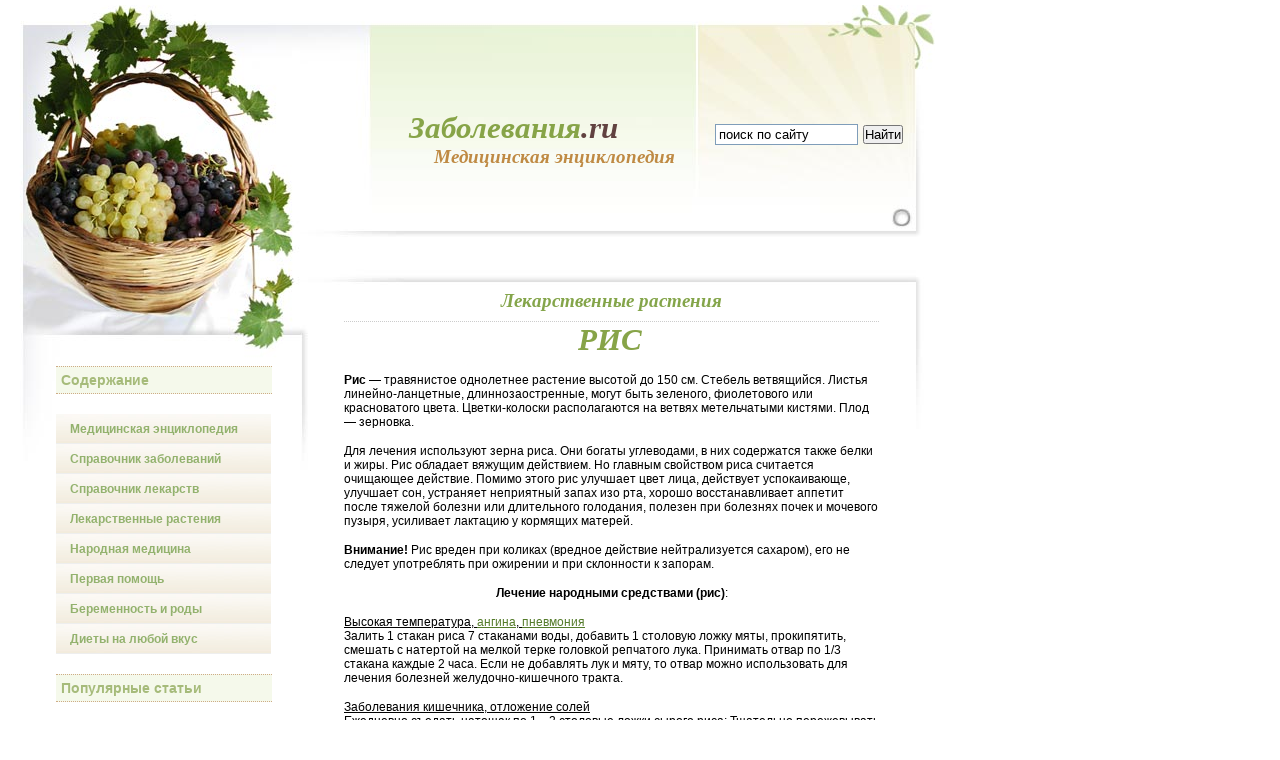

--- FILE ---
content_type: text/html; charset=UTF-8
request_url: https://zabolevaniya.ru/rasteniya/ris
body_size: 5268
content:
<!DOCTYPE HTML>
<html>
<head>
	<meta http-equiv="Content-Type" content="text/html; charset=utf-8">
	<title>РИС: лечение болезней народными средствами - медицинская энциклопедия</title>
		<link rel="stylesheet" type="text/css" href="/style.css" />
</head>

<body>
<div id="container">

<div id="header">



<div id="header_left">

   <p class="top"><span class="top1">Заболевания<span class="red">.ru</span></span>
          <span class="top2">Медицинская энциклопедия</span></p>

</div>


<div id="header_right">
<div style="position:absolute;width:200px;margin-left:-5px">
<div class="ya-site-form ya-site-form_inited_no" onclick="return {'action':'http://zabolevaniya.ru/search/','arrow':false,'bg':'transparent','fontsize':13,'fg':'#000000','language':'ru','logo':'rb','publicname':'Yandex Site Search #2263699','suggest':true,'target':'_self','tld':'ru','type':2,'usebigdictionary':true,'searchid':2263699,'input_fg':'#000000','input_bg':'#ffffff','input_fontStyle':'normal','input_fontWeight':'normal','input_placeholder':'поиск по сайту','input_placeholderColor':'#000000','input_borderColor':'#7f9db9'}"><form action="https://yandex.ru/search/site/" method="get" target="_self"><input type="hidden" name="searchid" value="2263699"/><input type="hidden" name="l10n" value="ru"/><input type="hidden" name="reqenc" value=""/><input type="search" name="text" value=""/><input type="submit" value="Найти"/></form></div><style type="text/css">.ya-page_js_yes .ya-site-form_inited_no { display: none; }</style><script type="text/javascript">(function(w,d,c){var s=d.createElement('script'),h=d.getElementsByTagName('script')[0],e=d.documentElement;if((' '+e.className+' ').indexOf(' ya-page_js_yes ')===-1){e.className+=' ya-page_js_yes';}s.type='text/javascript';s.async=true;s.charset='utf-8';s.src=(d.location.protocol==='https:'?'https:':'http:')+'//site.yandex.net/v2.0/js/all.js';h.parentNode.insertBefore(s,h);(w[c]||(w[c]=[])).push(function(){Ya.Site.Form.init()})})(window,document,'yandex_site_callbacks');</script>
</div>
</div>

</div>


<div id="left">

<h4><span class="menu_first_letter">Содержание</span></h4>

<div id="navcontainer">
<a href="/">Медицинская энциклопедия</a>
<a href="/bolezni/">Справочник заболеваний</a>
<a href="/lekarstva/">Справочник лекарств</a>
<a href="/rasteniya/">Лекарственные растения</a>
<a href="/lechenie/">Народная медицина</a>
<a href="/pomosch/">Первая помощь</a>
<a href="/beremennost/">Беременность и роды</a>
<a href="/diety/">Диеты на любой вкус</a>
</div>

<h4><span class="menu_first_letter">Популярные статьи</span></h4>
<div id="popular">
<b>Болезни:</b><br><br>
<a href="/bolezni/vetryanaya-ospa">Ветряная оспа (ветрянка)</a><br>
<a href="/bolezni/prostatit">Простатит</a><br>
<a href="/bolezni/stomatit">Стоматит</a><br>
<a href="/bolezni/yachmen">Ячмень</a>
</div>
<div id="popular">
<b>Лекарства:</b><br><br>
<a href="/lekarstva/paratsetamol">Парацетамол</a><br>
<a href="/lekarstva/ugol-aktivirovannyy">Активированный уголь</a><br>
<a href="/lekarstva/mezim-forte">Мезим-форте</a><br>
<a href="/lekarstva/analgin">Анальгин</a>
</div>
<div id="popular">
<b>Беременность:</b><br><br>
<a href="/beremennost/kalendar-beremennosti">Календарь беременности</a><br>
<a href="/beremennost/polovaya-zhizn-vo-vremya-beremennosti">Половая жизнь во время беременности</a><br>
<a href="/beremennost/planirovanie-pola-rebenka">Планирование пола ребенка</a><br>
<a href="/beremennost/priznaki-beremennosti">Признаки беременности</a>
</div>
<div id="popular">
<b>Диеты:</b><br><br>
<a href="/diety/kremlevskaya-dieta">Кремлевская диета</a><br>
<a href="/dieta-po-gruppe-krovi">Диета по группе крови</a><br>
<a href="/diety/yaponskaya-dieta">Японская диета</a><br>
<a href="/diety/risovaya-dieta">Рисовая диета</a>
</div>

<div align="center" style="padding-top:5px">
<!--LiveInternet counter--><script type="text/javascript">document.write("<img src='//counter.yadro.ru/hit?t44.15;r" + escape(document.referrer) + ((typeof(screen)=="undefined")?"":";s"+screen.width+"*"+screen.height+"*"+(screen.colorDepth?screen.colorDepth:screen.pixelDepth)) + ";u" + escape(document.URL) + ";" + Math.random() + "' border=0 width=31 height=31 alt='' title='LiveInternet'>")</script><!--/LiveInternet-->
</div>

</div>

<div id="right">

<h3>Лекарственные растения</h3>
<h1 class="fl">РИС</h1>
<p><strong>Рис</strong> — травянистое однолетнее растение высотой до 150 см. Стебель ветвящийся. Листья линейно-ланцетные, длиннозаостренные, могут быть зеленого, фиолетового или красноватого цвета. Цветки-колоски располагаются на ветвях метельчатыми кистями. Плод — зерновка.</p>
<p>Для лечения используют зерна риса. Они богаты углеводами, в них содержатся также белки и жиры. Рис обладает вяжущим действием. Но главным свойством риса считается очищающее действие. Помимо этого рис улучшает цвет лица, действует успокаивающе, улучшает сон, устраняет неприятный запах изо рта, хорошо восстанавливает аппетит после тяжелой болезни или длительного голодания, полезен при болезнях почек и мочевого пузыря, усиливает лактацию у кормящих матерей.</p>
<p><strong>Внимание!</strong> Рис вреден при коликах (вредное действие нейтрализуется сахаром), его не следует употреблять при ожирении и при склонности к запорам.</p>
<p style="text-align:center; margin-top:0"><strong>Лечение народными средствами (рис)</strong>:</p>

<p><span class="u">Высокая температура, <a href="http://zabolevaniya.ru/bolezni/angina">ангина</a>, <a href="http://zabolevaniya.ru/bolezni/pnevmoniya">пневмония</a></span> <br>
Залить 1 стакан риса 7 стаканами воды, добавить 1 столовую ложку мяты, прокипятить, смешать с натертой на мелкой терке головкой репчатого лука. Принимать отвар по 1/3 стакана каждые 2 часа. Если не добавлять лук и мяту, то отвар можно использовать для лечения болезней желудочно-кишечного тракта.</p>

<p><span class="u">Заболевания кишечника, отложение солей</span> <br>
Ежедневно съедать натощак по 1—2 столовые ложки сырого риса; Тщательно пережевывать (не менее 50 раз). Курс лечения — 1 неделя.</p>

<p><span class="u">Отложение солей</span> <br>
1) Высыпать 3 кг риса в 8—10-литровую эмалированную кастрюлю и ежедневно промывать его проточной холодной водой 20—25 минут. Делать эту процедуру неделю или более, пока вода при промывании перестанет быть мутной. Рис просушить и убрать в банку. Варить 1 столовую ложку промытого риса в кипящей воде 20—25 минут. Воду желательно 1—2 раза сменить. Сваренный рис промыть кипяченой водой. Есть такой рис нужно теплым, натощак. Во время приема не пить воду, так как рис вбирает из нее соли. Перед приемом риса следует очистить кишечник. После такого завтрака есть и пить можно не раньше чем через 4 часа. Для повышения эффективности такого очищения перед завтраком за час нужно съесть 1—2 яблока (они так же, как и рис, хорошо выводят соли). Если после такого завтрака появилось чувство голода — это хорошо, значит, рис начал свою очистительную работу. На период лечения следует отказаться от мяса, копченостей, жира, соли, острых блюд, алкоголя. Курс лечения — не более 3 месяцев, повторить курс, при необходимости, следует не ранее чем через 2 года.<br>
2) Взять 6 пол-литровых банок (банки пронумеровать) и положить в каждую по 2 столовые ложки хорошо очищенного и перебранного риса. Рис залить водой, банки прикрыть марлей (от пыли). Через сутки воду из банки № 1 слить. Рис переложить в кастрюлю и залить 0,5 л кипятка. Варить 5 минут. Рис съесть. После такого завтрака не есть и не пить 4 часа — как раз до обеда. В банку № 1 снова положить 2 столовые ложки промытого риса, залить водой и поставить за банкой № 6. В остальных банках воду поменять и делать это ежедневно. На второй день проделать такую же процедуру с банкой № 2, которая займет место за банкой № 1. И так — ровно 6 недель.<br>
<strong>Внимание!</strong> Рисовая диета может вызвать осложнения в почках, поэтому ее обязательно нужно сочетать с приемом отвара или настоя брусничного листа.</p>
<br>
<div>
<script async src="//pagead2.googlesyndication.com/pagead/js/adsbygoogle.js"></script>
<!-- Заболевания 336x280 -->
<ins class="adsbygoogle"
     style="display:inline-block;width:336px;height:280px"
     data-ad-client="ca-pub-7234444337474803"
     data-ad-slot="5648357353"></ins>
<script>
(adsbygoogle = window.adsbygoogle || []).push({});
</script>
</div>

</div>

<div id="footer">
Внимание! При использовании материалов сайта ссылка на сайт <b>обязательна</b>.<br><br>
Наш сайт не является пособием по самолечению. Это справочные данные, которые не могут заменить консультации и лечение у врача. <br>Администрация сайта НЕ несет ответственности за последствия самолечения.

</div>
</div>

</body>
</html>


--- FILE ---
content_type: text/html; charset=utf-8
request_url: https://www.google.com/recaptcha/api2/aframe
body_size: 260
content:
<!DOCTYPE HTML><html><head><meta http-equiv="content-type" content="text/html; charset=UTF-8"></head><body><script nonce="Ih-kLuQ4RVCzYRcBcy_ziQ">/** Anti-fraud and anti-abuse applications only. See google.com/recaptcha */ try{var clients={'sodar':'https://pagead2.googlesyndication.com/pagead/sodar?'};window.addEventListener("message",function(a){try{if(a.source===window.parent){var b=JSON.parse(a.data);var c=clients[b['id']];if(c){var d=document.createElement('img');d.src=c+b['params']+'&rc='+(localStorage.getItem("rc::a")?sessionStorage.getItem("rc::b"):"");window.document.body.appendChild(d);sessionStorage.setItem("rc::e",parseInt(sessionStorage.getItem("rc::e")||0)+1);localStorage.setItem("rc::h",'1768896376724');}}}catch(b){}});window.parent.postMessage("_grecaptcha_ready", "*");}catch(b){}</script></body></html>

--- FILE ---
content_type: text/css
request_url: https://zabolevaniya.ru/style.css
body_size: 1848
content:
* {margin: 0;padding: 0;}

/************************************* ��������� *************************/

body {
	font-family: Tahoma, Arial, Helvetica, sans-serif;
	font-size: 62.5%;
}

#container {
	background-image: url(images/container_bg.jpg);
	background-repeat: no-repeat;
	height: 465px;
	width: 931px;
	font-size: 1.2em;
	margin: 4px;
	border-top: 1px solid white;
}

#header {
	height: 205px;
	padding-top: 20px;
	margin-left: 365px;
}

#header_left {
	float: left;
	width: 326px;
	height: 206px;
	padding-right: 20px;
}

#header_right {
    height: 206px;
    margin-left: 345px;
    padding-top: 93px;
}

#left {
	float:left;
	width: 216px;
	margin-left: 25px;
	margin-top: 115px;
}

#right {
	margin-left: 340px;
	margin-top: 40px;
	margin-right: 50px;
	/*text-align: center;*/
	width: 535px;
}

#footer {
	clear: both;
	margin-left: 340px;
	margin-right: 50px;
	margin-top: 40px;
	padding: 20px;
	text-align: center;
	border-top: 1px dotted #CCCCCC;
	background-color: #F9F7EA;
	width: 560px;
	font-size:12px;
}

.b-body-items {
    padding-left: 30px !important;
}

.l-page_layout_70-30 .l-page__left
{
    padding-right: 0% !important;
}

.b-head__l, .b-head__specify {
    padding-left: 5px !important;
}
#ya-site-form0 .ya-site-form__form .ya-site-form__input-text {
    padding: 2px 3px;
}
/******************************* ����� *******************************/

p
{
	/*padding-bottom: 15px;
	padding-top: 15px;*/
	margin-bottom:15px;
	margin-top: 15px;
}

p.fl  {
	padding-bottom: 15px;
    margin-bottom:0px;
    margin-top: 0px;
    padding-top: 0px;
    text-indent: 15pt;
    text-align: justify;
}

#right p, p.2  {	padding-bottom: 15px;
    margin-bottom:0px;
    margin-top: 0px;
    padding-top: 0px;
    text-indent: 15pt;
    text-align: justify;
}

p.3 {
	margin-top: 85px;
}

p.top {
	margin-top: 85px;
}

p.2 a, p.2 a:hover {text-decoration:underline;}
p.fl a, p.fl a:hover {text-decoration:underline;}

h1 {
	color: #87a448;
	margin-top: 85px;
	margin-left: 40px;
	font-family: "Times New Roman", Times, serif;
	font-style: italic;
	font-size: 2.6em;
	display:block;
}

h1.2 {
	color: #87a448;
	margin: 0 0 10px 0;
	font-family: "Times New Roman", Times, serif;
	font-style: italic;
	font-size: 2.6em;
	text-align: center;
	width: 532px;
	/*width: 470px;*/
}

h1.fl {
	color: #87a448;
	margin: 0 0 10px 0;
	font-family: "Times New Roman", Times, serif;
	font-style: italic;
	font-size: 2.6em;
	text-align: center;
	width: 532px;
	/*width: 470px;*/
}

.red {color: #614240;}
.green {color: #557C2B;}

h2 {
	color: #bf8a44;
	margin-left: 65px;
	font-size: 1.6em;
	font-family: "Times New Roman", Times, serif;
	font-style: italic;
}

.top1
   {
	color: #87a448;
	margin-left: 40px;
	font-family: "Times New Roman", Times, serif;
	font-style: italic;
	font-size: 2.6em;
	font-weight: bold;
}

.top2
   {
	color: #bf8a44;
	margin-left: 65px;
	font-size: 1.6em;
	font-family: "Times New Roman", Times, serif;
	font-style: italic;
	font-weight: bold;
}

h3 {
	height: 31px;
	padding-top: 20px;
	font-size: 1.6em;
	font-family: "Times New Roman", Times, serif;
	font-style: italic;
	font-weight: bold;
	color: #84A54A;
	border-bottom: 1px dotted #CCCCCC;
	text-align: center;
}

h4 {
	width: 216px;
	margin-top: 20px;
	margin-bottom: 20px;
	background-color: #F5F9EB;
	padding: 5px;
	border-top-width: 1px;
	border-bottom-width: 1px;
	border-top-style: dotted;
	border-bottom-style: dotted;
	border-top-color: #CEAC86;
	border-bottom-color: #CEAC86;
	font-size: 1.2em;
	color: #A6BB7A;
}

.read_more {
	background-color: #FFFFFF;
	padding: 3px;
	text-align: right;
	font-weight: bold;
	font-style: italic;
}

table {
    font-size: 1em;
}

table.2 {
	color: #bf8a44;
	width: 216px;
	padding-top: 17px;
	padding-left: 37px;
	margin-top: 21px;
	font-size: 1.6em;
	font-family: "Arial", Times, serif;
	font-style: italic;
	border: 1px dotted #CEAC86;
	background-color: #F5F9EB;
}

table.3 {
	margin-left: 6px;
	margin-top: 85px;
}

table.4 {
	color: #bf8a44;
	margin-left: 20px;
	border: 0px;
	background-color: #FFFFFF;
}

table.search {
	padding-top: 50px;
}

table.hlp td {padding:5px;}
table.hlp {margin-bottom:15px;}

img {border: none;}

.float_left {float: left;
              margin-right: 10px;}

.float_right {float: right;
              margin-left: 10px;}

ul, li, ol {text-align: left;}

#right ul, #right ol {
	margin-left: 20px;
}

.term {color:#557C2B}

li {	margin-bottom: 15px;
}

p.for {
    text-align: center;
	margin-bottom: 0px;
}

a.2 {
    font-size: 15px;
	font-weight: bold;
}

a:link {
	color: #557C2B;
	text-decoration: none;
}
a:visited {
	color: #83A956;
	text-decoration: none;
}
a:hover {
	color: #821115;
	text-decoration: none;
}
a:active {
	color: #577E2D;
	text-decoration: none;
}

/********************************* ��������� **********************************/

#navcontainer { }

#navcontainer a
{
	display: block;
    padding: 8px 0 7px 14px;
	width: 216px;
	background-color: #DCE3ED;
	border-bottom: 1px solid #eee;
	background-image: url(images/menu.jpg);
	background-repeat: repeat-x;
    font-weight: bold;
}


#navcontainer a:link, #navlist a:visited
{
    color: #93B26E;
    text-decoration: none;
}

#navcontainer a:hover
{
	background: url(images/menu.jpg) 0 -30px;
	color: #562930;
}

#popular, #part
{
    width: 216px;
	padding: 12px;
	background-color: #F5F9EB;
	border: 1px dotted #A0BE81;
    margin-bottom: 12px;
}

html>body #part,
html>body #popular
{
    width: 192px;
}

html>body h4 {width: 206px;}
html>body #navcontainer a {width: 201px;}
html>body #left {margin-left: 52px;}

#popular a
{
    display: block;
    margin-top: -5px;
}

#part a
{
    display: block;
    margin-top: 0px;
}

#for {text-align:center;}

#direct
{	margin-left:-5px;
}

.u {text-decoration:underline;}

.u a, .u a:hover {text-decoration:underline;}

.news {margin-top:0px;}

.pop a {margin: -5px 0 -5px 0; display:block;}
.pop {margin-bottom:5px;}

.bimage {float:left; padding: 0 10px 5px 0;}

.begun {font-family: Tahoma !important;}
a.begun:hover {text-decoration:underline !important;}